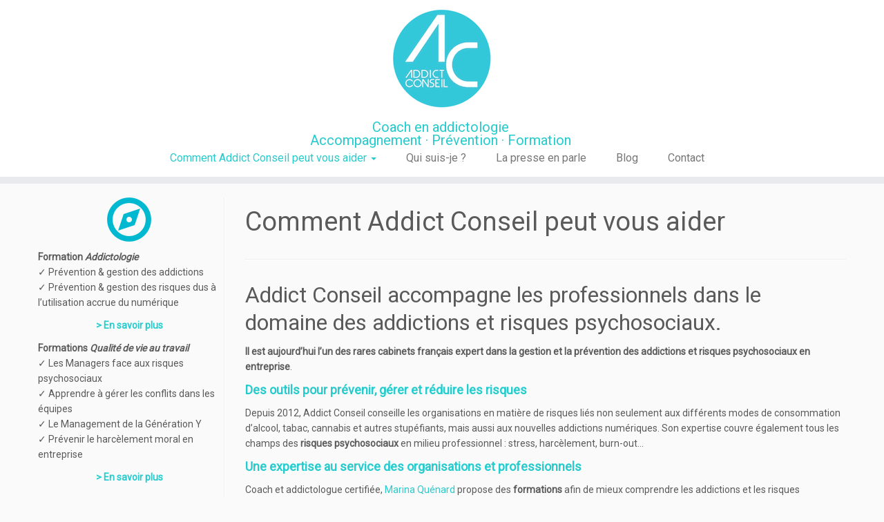

--- FILE ---
content_type: text/html; charset=UTF-8
request_url: http://addict-conseil.com/addictions-et-risques-psychosociaux/
body_size: 9683
content:
<!DOCTYPE html>
<!--[if IE 7]>
<html class="ie ie7 no-js" lang="fr-FR" prefix="og: http://ogp.me/ns#">
<![endif]-->
<!--[if IE 8]>
<html class="ie ie8 no-js" lang="fr-FR" prefix="og: http://ogp.me/ns#">
<![endif]-->
<!--[if !(IE 7) | !(IE 8)  ]><!-->
<html class="no-js" lang="fr-FR" prefix="og: http://ogp.me/ns#">
<!--<![endif]-->
					<head>
				    <meta charset="UTF-8" />
				    <meta http-equiv="X-UA-Compatible" content="IE=EDGE" />
            				    <meta name="viewport" content="width=device-width, initial-scale=1.0" />
            <link rel="profile"  href="https://gmpg.org/xfn/11" />
				    <link rel="pingback" href="http://addict-conseil.com/xmlrpc.php" />

				   <!-- html5shiv for IE8 and less  -->
				    <!--[if lt IE 9]>
				      <script src="http://addict-conseil.com/wp-content/themes/customizr/inc/assets/js/html5.js"></script>
				    <![endif]-->
				    <script>(function(html){html.className = html.className.replace(/\bno-js\b/,'js')})(document.documentElement);</script>
<title>Addictions et risques psychosociaux en entreprise | Addict Conseil</title>
<meta name='robots' content='max-image-preview:large' />

<!-- This site is optimized with the Yoast SEO plugin v9.2.1 - https://yoast.com/wordpress/plugins/seo/ -->
<meta name="description" content="Addict Conseil accompagne les organisations et les professionnels dans leur gestion des addictions et risques psychosociaux au travail."/>
<link rel="canonical" href="http://addict-conseil.com/addictions-et-risques-psychosociaux/" />
<meta property="og:locale" content="fr_FR" />
<meta property="og:type" content="article" />
<meta property="og:title" content="Addictions et risques psychosociaux en entreprise | Addict Conseil" />
<meta property="og:description" content="Addict Conseil accompagne les organisations et les professionnels dans leur gestion des addictions et risques psychosociaux au travail." />
<meta property="og:url" content="http://addict-conseil.com/addictions-et-risques-psychosociaux/" />
<meta property="og:site_name" content="Addict Conseil" />
<meta property="article:publisher" content="https://www.facebook.com/addictconseil/" />
<meta name="twitter:card" content="summary" />
<meta name="twitter:description" content="Addict Conseil accompagne les organisations et les professionnels dans leur gestion des addictions et risques psychosociaux au travail." />
<meta name="twitter:title" content="Addictions et risques psychosociaux en entreprise | Addict Conseil" />
<script type='application/ld+json'>{"@context":"https:\/\/schema.org","@type":"Organization","url":"http:\/\/addict-conseil.com\/","sameAs":["https:\/\/www.facebook.com\/addictconseil\/","https:\/\/fr.linkedin.com\/in\/marina-quenard-987699107"],"@id":"http:\/\/addict-conseil.com\/#organization","name":"Addict Conseil","logo":"http:\/\/addict-conseil.com\/wp-content\/uploads\/2016\/08\/Addict-Conseil_logo.png"}</script>
<!-- / Yoast SEO plugin. -->

<link rel='dns-prefetch' href='//fonts.googleapis.com' />
<link rel="alternate" type="application/rss+xml" title="Addict Conseil &raquo; Flux" href="http://addict-conseil.com/feed/" />
<link rel="alternate" type="application/rss+xml" title="Addict Conseil &raquo; Flux des commentaires" href="http://addict-conseil.com/comments/feed/" />
<script type="text/javascript">
window._wpemojiSettings = {"baseUrl":"https:\/\/s.w.org\/images\/core\/emoji\/14.0.0\/72x72\/","ext":".png","svgUrl":"https:\/\/s.w.org\/images\/core\/emoji\/14.0.0\/svg\/","svgExt":".svg","source":{"concatemoji":"http:\/\/addict-conseil.com\/wp-includes\/js\/wp-emoji-release.min.js?ver=6.2.8"}};
/*! This file is auto-generated */
!function(e,a,t){var n,r,o,i=a.createElement("canvas"),p=i.getContext&&i.getContext("2d");function s(e,t){p.clearRect(0,0,i.width,i.height),p.fillText(e,0,0);e=i.toDataURL();return p.clearRect(0,0,i.width,i.height),p.fillText(t,0,0),e===i.toDataURL()}function c(e){var t=a.createElement("script");t.src=e,t.defer=t.type="text/javascript",a.getElementsByTagName("head")[0].appendChild(t)}for(o=Array("flag","emoji"),t.supports={everything:!0,everythingExceptFlag:!0},r=0;r<o.length;r++)t.supports[o[r]]=function(e){if(p&&p.fillText)switch(p.textBaseline="top",p.font="600 32px Arial",e){case"flag":return s("\ud83c\udff3\ufe0f\u200d\u26a7\ufe0f","\ud83c\udff3\ufe0f\u200b\u26a7\ufe0f")?!1:!s("\ud83c\uddfa\ud83c\uddf3","\ud83c\uddfa\u200b\ud83c\uddf3")&&!s("\ud83c\udff4\udb40\udc67\udb40\udc62\udb40\udc65\udb40\udc6e\udb40\udc67\udb40\udc7f","\ud83c\udff4\u200b\udb40\udc67\u200b\udb40\udc62\u200b\udb40\udc65\u200b\udb40\udc6e\u200b\udb40\udc67\u200b\udb40\udc7f");case"emoji":return!s("\ud83e\udef1\ud83c\udffb\u200d\ud83e\udef2\ud83c\udfff","\ud83e\udef1\ud83c\udffb\u200b\ud83e\udef2\ud83c\udfff")}return!1}(o[r]),t.supports.everything=t.supports.everything&&t.supports[o[r]],"flag"!==o[r]&&(t.supports.everythingExceptFlag=t.supports.everythingExceptFlag&&t.supports[o[r]]);t.supports.everythingExceptFlag=t.supports.everythingExceptFlag&&!t.supports.flag,t.DOMReady=!1,t.readyCallback=function(){t.DOMReady=!0},t.supports.everything||(n=function(){t.readyCallback()},a.addEventListener?(a.addEventListener("DOMContentLoaded",n,!1),e.addEventListener("load",n,!1)):(e.attachEvent("onload",n),a.attachEvent("onreadystatechange",function(){"complete"===a.readyState&&t.readyCallback()})),(e=t.source||{}).concatemoji?c(e.concatemoji):e.wpemoji&&e.twemoji&&(c(e.twemoji),c(e.wpemoji)))}(window,document,window._wpemojiSettings);
</script>
<style type="text/css">
img.wp-smiley,
img.emoji {
	display: inline !important;
	border: none !important;
	box-shadow: none !important;
	height: 1em !important;
	width: 1em !important;
	margin: 0 0.07em !important;
	vertical-align: -0.1em !important;
	background: none !important;
	padding: 0 !important;
}
</style>
	<link rel='stylesheet' id='tc-gfonts-css' href='//fonts.googleapis.com/css?family=Roboto%7CRoboto' type='text/css' media='all' />
<link rel='stylesheet' id='wp-block-library-css' href='http://addict-conseil.com/wp-includes/css/dist/block-library/style.min.css?ver=6.2.8' type='text/css' media='all' />
<link rel='stylesheet' id='classic-theme-styles-css' href='http://addict-conseil.com/wp-includes/css/classic-themes.min.css?ver=6.2.8' type='text/css' media='all' />
<style id='global-styles-inline-css' type='text/css'>
body{--wp--preset--color--black: #000000;--wp--preset--color--cyan-bluish-gray: #abb8c3;--wp--preset--color--white: #ffffff;--wp--preset--color--pale-pink: #f78da7;--wp--preset--color--vivid-red: #cf2e2e;--wp--preset--color--luminous-vivid-orange: #ff6900;--wp--preset--color--luminous-vivid-amber: #fcb900;--wp--preset--color--light-green-cyan: #7bdcb5;--wp--preset--color--vivid-green-cyan: #00d084;--wp--preset--color--pale-cyan-blue: #8ed1fc;--wp--preset--color--vivid-cyan-blue: #0693e3;--wp--preset--color--vivid-purple: #9b51e0;--wp--preset--gradient--vivid-cyan-blue-to-vivid-purple: linear-gradient(135deg,rgba(6,147,227,1) 0%,rgb(155,81,224) 100%);--wp--preset--gradient--light-green-cyan-to-vivid-green-cyan: linear-gradient(135deg,rgb(122,220,180) 0%,rgb(0,208,130) 100%);--wp--preset--gradient--luminous-vivid-amber-to-luminous-vivid-orange: linear-gradient(135deg,rgba(252,185,0,1) 0%,rgba(255,105,0,1) 100%);--wp--preset--gradient--luminous-vivid-orange-to-vivid-red: linear-gradient(135deg,rgba(255,105,0,1) 0%,rgb(207,46,46) 100%);--wp--preset--gradient--very-light-gray-to-cyan-bluish-gray: linear-gradient(135deg,rgb(238,238,238) 0%,rgb(169,184,195) 100%);--wp--preset--gradient--cool-to-warm-spectrum: linear-gradient(135deg,rgb(74,234,220) 0%,rgb(151,120,209) 20%,rgb(207,42,186) 40%,rgb(238,44,130) 60%,rgb(251,105,98) 80%,rgb(254,248,76) 100%);--wp--preset--gradient--blush-light-purple: linear-gradient(135deg,rgb(255,206,236) 0%,rgb(152,150,240) 100%);--wp--preset--gradient--blush-bordeaux: linear-gradient(135deg,rgb(254,205,165) 0%,rgb(254,45,45) 50%,rgb(107,0,62) 100%);--wp--preset--gradient--luminous-dusk: linear-gradient(135deg,rgb(255,203,112) 0%,rgb(199,81,192) 50%,rgb(65,88,208) 100%);--wp--preset--gradient--pale-ocean: linear-gradient(135deg,rgb(255,245,203) 0%,rgb(182,227,212) 50%,rgb(51,167,181) 100%);--wp--preset--gradient--electric-grass: linear-gradient(135deg,rgb(202,248,128) 0%,rgb(113,206,126) 100%);--wp--preset--gradient--midnight: linear-gradient(135deg,rgb(2,3,129) 0%,rgb(40,116,252) 100%);--wp--preset--duotone--dark-grayscale: url('#wp-duotone-dark-grayscale');--wp--preset--duotone--grayscale: url('#wp-duotone-grayscale');--wp--preset--duotone--purple-yellow: url('#wp-duotone-purple-yellow');--wp--preset--duotone--blue-red: url('#wp-duotone-blue-red');--wp--preset--duotone--midnight: url('#wp-duotone-midnight');--wp--preset--duotone--magenta-yellow: url('#wp-duotone-magenta-yellow');--wp--preset--duotone--purple-green: url('#wp-duotone-purple-green');--wp--preset--duotone--blue-orange: url('#wp-duotone-blue-orange');--wp--preset--font-size--small: 13px;--wp--preset--font-size--medium: 20px;--wp--preset--font-size--large: 36px;--wp--preset--font-size--x-large: 42px;--wp--preset--spacing--20: 0.44rem;--wp--preset--spacing--30: 0.67rem;--wp--preset--spacing--40: 1rem;--wp--preset--spacing--50: 1.5rem;--wp--preset--spacing--60: 2.25rem;--wp--preset--spacing--70: 3.38rem;--wp--preset--spacing--80: 5.06rem;--wp--preset--shadow--natural: 6px 6px 9px rgba(0, 0, 0, 0.2);--wp--preset--shadow--deep: 12px 12px 50px rgba(0, 0, 0, 0.4);--wp--preset--shadow--sharp: 6px 6px 0px rgba(0, 0, 0, 0.2);--wp--preset--shadow--outlined: 6px 6px 0px -3px rgba(255, 255, 255, 1), 6px 6px rgba(0, 0, 0, 1);--wp--preset--shadow--crisp: 6px 6px 0px rgba(0, 0, 0, 1);}:where(.is-layout-flex){gap: 0.5em;}body .is-layout-flow > .alignleft{float: left;margin-inline-start: 0;margin-inline-end: 2em;}body .is-layout-flow > .alignright{float: right;margin-inline-start: 2em;margin-inline-end: 0;}body .is-layout-flow > .aligncenter{margin-left: auto !important;margin-right: auto !important;}body .is-layout-constrained > .alignleft{float: left;margin-inline-start: 0;margin-inline-end: 2em;}body .is-layout-constrained > .alignright{float: right;margin-inline-start: 2em;margin-inline-end: 0;}body .is-layout-constrained > .aligncenter{margin-left: auto !important;margin-right: auto !important;}body .is-layout-constrained > :where(:not(.alignleft):not(.alignright):not(.alignfull)){max-width: var(--wp--style--global--content-size);margin-left: auto !important;margin-right: auto !important;}body .is-layout-constrained > .alignwide{max-width: var(--wp--style--global--wide-size);}body .is-layout-flex{display: flex;}body .is-layout-flex{flex-wrap: wrap;align-items: center;}body .is-layout-flex > *{margin: 0;}:where(.wp-block-columns.is-layout-flex){gap: 2em;}.has-black-color{color: var(--wp--preset--color--black) !important;}.has-cyan-bluish-gray-color{color: var(--wp--preset--color--cyan-bluish-gray) !important;}.has-white-color{color: var(--wp--preset--color--white) !important;}.has-pale-pink-color{color: var(--wp--preset--color--pale-pink) !important;}.has-vivid-red-color{color: var(--wp--preset--color--vivid-red) !important;}.has-luminous-vivid-orange-color{color: var(--wp--preset--color--luminous-vivid-orange) !important;}.has-luminous-vivid-amber-color{color: var(--wp--preset--color--luminous-vivid-amber) !important;}.has-light-green-cyan-color{color: var(--wp--preset--color--light-green-cyan) !important;}.has-vivid-green-cyan-color{color: var(--wp--preset--color--vivid-green-cyan) !important;}.has-pale-cyan-blue-color{color: var(--wp--preset--color--pale-cyan-blue) !important;}.has-vivid-cyan-blue-color{color: var(--wp--preset--color--vivid-cyan-blue) !important;}.has-vivid-purple-color{color: var(--wp--preset--color--vivid-purple) !important;}.has-black-background-color{background-color: var(--wp--preset--color--black) !important;}.has-cyan-bluish-gray-background-color{background-color: var(--wp--preset--color--cyan-bluish-gray) !important;}.has-white-background-color{background-color: var(--wp--preset--color--white) !important;}.has-pale-pink-background-color{background-color: var(--wp--preset--color--pale-pink) !important;}.has-vivid-red-background-color{background-color: var(--wp--preset--color--vivid-red) !important;}.has-luminous-vivid-orange-background-color{background-color: var(--wp--preset--color--luminous-vivid-orange) !important;}.has-luminous-vivid-amber-background-color{background-color: var(--wp--preset--color--luminous-vivid-amber) !important;}.has-light-green-cyan-background-color{background-color: var(--wp--preset--color--light-green-cyan) !important;}.has-vivid-green-cyan-background-color{background-color: var(--wp--preset--color--vivid-green-cyan) !important;}.has-pale-cyan-blue-background-color{background-color: var(--wp--preset--color--pale-cyan-blue) !important;}.has-vivid-cyan-blue-background-color{background-color: var(--wp--preset--color--vivid-cyan-blue) !important;}.has-vivid-purple-background-color{background-color: var(--wp--preset--color--vivid-purple) !important;}.has-black-border-color{border-color: var(--wp--preset--color--black) !important;}.has-cyan-bluish-gray-border-color{border-color: var(--wp--preset--color--cyan-bluish-gray) !important;}.has-white-border-color{border-color: var(--wp--preset--color--white) !important;}.has-pale-pink-border-color{border-color: var(--wp--preset--color--pale-pink) !important;}.has-vivid-red-border-color{border-color: var(--wp--preset--color--vivid-red) !important;}.has-luminous-vivid-orange-border-color{border-color: var(--wp--preset--color--luminous-vivid-orange) !important;}.has-luminous-vivid-amber-border-color{border-color: var(--wp--preset--color--luminous-vivid-amber) !important;}.has-light-green-cyan-border-color{border-color: var(--wp--preset--color--light-green-cyan) !important;}.has-vivid-green-cyan-border-color{border-color: var(--wp--preset--color--vivid-green-cyan) !important;}.has-pale-cyan-blue-border-color{border-color: var(--wp--preset--color--pale-cyan-blue) !important;}.has-vivid-cyan-blue-border-color{border-color: var(--wp--preset--color--vivid-cyan-blue) !important;}.has-vivid-purple-border-color{border-color: var(--wp--preset--color--vivid-purple) !important;}.has-vivid-cyan-blue-to-vivid-purple-gradient-background{background: var(--wp--preset--gradient--vivid-cyan-blue-to-vivid-purple) !important;}.has-light-green-cyan-to-vivid-green-cyan-gradient-background{background: var(--wp--preset--gradient--light-green-cyan-to-vivid-green-cyan) !important;}.has-luminous-vivid-amber-to-luminous-vivid-orange-gradient-background{background: var(--wp--preset--gradient--luminous-vivid-amber-to-luminous-vivid-orange) !important;}.has-luminous-vivid-orange-to-vivid-red-gradient-background{background: var(--wp--preset--gradient--luminous-vivid-orange-to-vivid-red) !important;}.has-very-light-gray-to-cyan-bluish-gray-gradient-background{background: var(--wp--preset--gradient--very-light-gray-to-cyan-bluish-gray) !important;}.has-cool-to-warm-spectrum-gradient-background{background: var(--wp--preset--gradient--cool-to-warm-spectrum) !important;}.has-blush-light-purple-gradient-background{background: var(--wp--preset--gradient--blush-light-purple) !important;}.has-blush-bordeaux-gradient-background{background: var(--wp--preset--gradient--blush-bordeaux) !important;}.has-luminous-dusk-gradient-background{background: var(--wp--preset--gradient--luminous-dusk) !important;}.has-pale-ocean-gradient-background{background: var(--wp--preset--gradient--pale-ocean) !important;}.has-electric-grass-gradient-background{background: var(--wp--preset--gradient--electric-grass) !important;}.has-midnight-gradient-background{background: var(--wp--preset--gradient--midnight) !important;}.has-small-font-size{font-size: var(--wp--preset--font-size--small) !important;}.has-medium-font-size{font-size: var(--wp--preset--font-size--medium) !important;}.has-large-font-size{font-size: var(--wp--preset--font-size--large) !important;}.has-x-large-font-size{font-size: var(--wp--preset--font-size--x-large) !important;}
.wp-block-navigation a:where(:not(.wp-element-button)){color: inherit;}
:where(.wp-block-columns.is-layout-flex){gap: 2em;}
.wp-block-pullquote{font-size: 1.5em;line-height: 1.6;}
</style>
<link rel='stylesheet' id='customizr-fa-css' href='http://addict-conseil.com/wp-content/themes/customizr/assets/shared/fonts/fa/css/fontawesome-all.min.css?ver=4.1.22' type='text/css' media='all' />
<link rel='stylesheet' id='customizr-common-css' href='http://addict-conseil.com/wp-content/themes/customizr/inc/assets/css/tc_common.min.css?ver=4.1.22' type='text/css' media='all' />
<link rel='stylesheet' id='customizr-skin-css' href='http://addict-conseil.com/wp-content/themes/customizr/inc/assets/css/blue2.min.css?ver=4.1.22' type='text/css' media='all' />
<style id='customizr-skin-inline-css' type='text/css'>

                  .site-title,.site-description,h1,h2,h3,.tc-dropcap {
                    font-family : 'Roboto';
                    font-weight : inherit;
                  }

                  body,.navbar .nav>li>a {
                    font-family : 'Roboto';
                    font-weight : inherit;
                  }

          .tc-dropcap {
            color: #27CBCD;
            float: left;
            font-size: 75px;
            line-height: 75px;
            padding-right: 8px;
            padding-left: 3px;
          }

          .skin-shadow .tc-dropcap {
            color: #27CBCD;
            text-shadow: #1b8b8d -1px 0, #1b8b8d 0 -1px, #1b8b8d 0 1px, #1b8b8d -1px -2px;
          }

          .simple-black .tc-dropcap {
            color: #444;
          }
table { border-collapse: separate; }
                           body table { border-collapse: collapse; }
                          
.social-links .social-icon:before { content: none } 
header.tc-header {border-top: none;}

.sticky-enabled .tc-shrink-on .site-logo img {
    					height:30px!important;width:auto!important
    				}

    				.sticky-enabled .tc-shrink-on .brand .site-title {
    					font-size:0.6em;opacity:0.8;line-height:1.2em
    				}

.site-logo img.sticky {
                display: none;
             }

            .sticky-enabled .tc-sticky-logo-on .site-logo img {
                display: none;
             }

            .sticky-enabled .tc-sticky-logo-on .site-logo img.sticky{
                display: inline-block;
            }

#tc-push-footer { display: none; visibility: hidden; }
         .tc-sticky-footer #tc-push-footer.sticky-footer-enabled { display: block; }
        

</style>
<link rel='stylesheet' id='customizr-style-css' href='http://addict-conseil.com/wp-content/themes/customizr-child/style.css?ver=4.1.22' type='text/css' media='all' />
<link rel='stylesheet' id='fancyboxcss-css' href='http://addict-conseil.com/wp-content/themes/customizr/assets/front/js/libs/fancybox/jquery.fancybox-1.3.4.min.css?ver=6.2.8' type='text/css' media='all' />
<script type='text/javascript' src='http://addict-conseil.com/wp-includes/js/jquery/jquery.min.js?ver=3.6.4' id='jquery-core-js'></script>
<script type='text/javascript' src='http://addict-conseil.com/wp-includes/js/jquery/jquery-migrate.min.js?ver=3.4.0' id='jquery-migrate-js'></script>
<script type='text/javascript' src='http://addict-conseil.com/wp-content/themes/customizr/assets/front/js/libs/modernizr.min.js?ver=4.1.22' id='modernizr-js'></script>
<script type='text/javascript' src='http://addict-conseil.com/wp-content/themes/customizr/assets/front/js/libs/fancybox/jquery.fancybox-1.3.4.min.js?ver=4.1.22' id='tc-fancybox-js'></script>
<script type='text/javascript' id='tc-scripts-js-extra'>
/* <![CDATA[ */
var TCParams = {"_disabled":[],"FancyBoxState":"1","FancyBoxAutoscale":"","SliderName":"coaching","SliderDelay":"5000","SliderHover":"1","centerSliderImg":"1","SmoothScroll":{"Enabled":true,"Options":{"touchpadSupport":false}},"anchorSmoothScroll":"easeOutExpo","anchorSmoothScrollExclude":{"simple":["[class*=edd]",".tc-carousel-control",".carousel-control","[data-toggle=\"modal\"]","[data-toggle=\"dropdown\"]","[data-toggle=\"tooltip\"]","[data-toggle=\"popover\"]","[data-toggle=\"collapse\"]","[data-toggle=\"tab\"]","[data-toggle=\"pill\"]","[class*=upme]","[class*=um-]"],"deep":{"classes":[],"ids":[]}},"ReorderBlocks":"","centerAllImg":"1","HasComments":"","LeftSidebarClass":".span3.left.tc-sidebar","RightSidebarClass":".span3.right.tc-sidebar","LoadModernizr":"1","stickyCustomOffset":{"_initial":0,"_scrolling":0,"options":{"_static":true,"_element":""}},"stickyHeader":"1","dropdowntoViewport":"1","timerOnScrollAllBrowsers":"1","extLinksStyle":"","extLinksTargetExt":"","extLinksSkipSelectors":{"classes":["btn","button"],"ids":[]},"dropcapEnabled":"1","dropcapWhere":{"post":"1","page":""},"dropcapMinWords":"30","dropcapSkipSelectors":{"tags":["IMG","IFRAME","H1","H2","H3","H4","H5","H6","BLOCKQUOTE","UL","OL"],"classes":["btn","tc-placeholder-wrap"],"id":[]},"imgSmartLoadEnabled":"1","imgSmartLoadOpts":{"parentSelectors":[".article-container",".__before_main_wrapper",".widget-front"],"opts":{"excludeImg":[".tc-holder-img"]}},"imgSmartLoadsForSliders":"","goldenRatio":"1.618","gridGoldenRatioLimit":"350","isSecondMenuEnabled":"","secondMenuRespSet":"in-sn-before","isParallaxOn":"1","parallaxRatio":"0.55","pluginCompats":[],"adminAjaxUrl":"http:\/\/addict-conseil.com\/wp-admin\/admin-ajax.php","ajaxUrl":"http:\/\/addict-conseil.com\/?czrajax=1","frontNonce":{"id":"CZRFrontNonce","handle":"f8876db6b2"},"isDevMode":"","isModernStyle":"","i18n":{"Permanently dismiss":"Fermer d\u00e9finitivement"},"frontNotifications":{"styleSwitcher":{"enabled":false,"content":"","dismissAction":"dismiss_style_switcher_note_front","ajaxUrl":"http:\/\/addict-conseil.com\/wp-admin\/admin-ajax.php"}}};
/* ]]> */
</script>
<script type='text/javascript' src='http://addict-conseil.com/wp-content/themes/customizr/inc/assets/js/tc-scripts.min.js?ver=4.1.22' id='tc-scripts-js'></script>
<link rel="https://api.w.org/" href="http://addict-conseil.com/wp-json/" /><link rel="alternate" type="application/json" href="http://addict-conseil.com/wp-json/wp/v2/pages/169" /><link rel="EditURI" type="application/rsd+xml" title="RSD" href="http://addict-conseil.com/xmlrpc.php?rsd" />
<link rel="wlwmanifest" type="application/wlwmanifest+xml" href="http://addict-conseil.com/wp-includes/wlwmanifest.xml" />
<meta name="generator" content="WordPress 6.2.8" />
<link rel='shortlink' href='http://addict-conseil.com/?p=169' />
<link rel="alternate" type="application/json+oembed" href="http://addict-conseil.com/wp-json/oembed/1.0/embed?url=http%3A%2F%2Faddict-conseil.com%2Faddictions-et-risques-psychosociaux%2F" />
<link rel="alternate" type="text/xml+oembed" href="http://addict-conseil.com/wp-json/oembed/1.0/embed?url=http%3A%2F%2Faddict-conseil.com%2Faddictions-et-risques-psychosociaux%2F&#038;format=xml" />
<style type="text/css">.recentcomments a{display:inline !important;padding:0 !important;margin:0 !important;}</style><link rel="icon" href="http://addict-conseil.com/wp-content/uploads/2016/08/Addict-Conseil_logo.png" sizes="32x32" />
<link rel="icon" href="http://addict-conseil.com/wp-content/uploads/2016/08/Addict-Conseil_logo.png" sizes="192x192" />
<link rel="apple-touch-icon" href="http://addict-conseil.com/wp-content/uploads/2016/08/Addict-Conseil_logo.png" />
<meta name="msapplication-TileImage" content="http://addict-conseil.com/wp-content/uploads/2016/08/Addict-Conseil_logo.png" />
				</head>
				
	<body class="page-template-default page page-id-169 wp-embed-responsive tc-fade-hover-links skin-shadow tc-l-sidebar tc-center-images skin-blue2 tc-sticky-header sticky-disabled tc-transparent-on-scroll no-navbar tc-regular-menu tc-sticky-footer" >

    
    <div id="tc-page-wrap" class="">

  		
  	   	<header class="tc-header clearfix row-fluid tc-tagline-off tc-title-logo-on tc-sticky-logo-on tc-shrink-on tc-menu-on logo-centered tc-second-menu-in-sn-before-when-mobile" role="banner">
  			
        <div class="brand span3 pull-left">
        <a class="site-logo" href="http://addict-conseil.com/" title="Addict Conseil | Coach en addictologie"><img src="http://addict-conseil.com/wp-content/uploads/2016/08/Addict-Conseil_logo.png" alt="Retour Accueil" width="150" height="150"  data-no-retina class=" attachment-205"/><img src="http://addict-conseil.com/wp-content/uploads/2016/08/Addict-Conseil_logo.png" alt="Retour Accueil" width="150" height="150"  data-no-retina class="sticky attachment-205"/></a>        </div> <!-- brand span3 -->

        <div class="container outside"><h2 class="site-description">Coach en addictologie</h2></div>      	<div class="navbar-wrapper clearfix span9 tc-submenu-fade tc-submenu-move tc-open-on-hover pull-menu-left">
        	<div class="navbar resp">
          		<div class="navbar-inner" role="navigation">
            		<div class="row-fluid">
              		<h2 class="span12 inside site-description">Coach en addictologie</h2><div class="nav-collapse collapse tc-hover-menu-wrapper"><div class="menu-menu-principal-container"><ul id="menu-menu-principal-2" class="nav tc-hover-menu"><li class="menu-item menu-item-type-post_type menu-item-object-page current-menu-item page_item page-item-169 current_page_item current-menu-ancestor current-menu-parent current_page_parent current_page_ancestor menu-item-has-children dropdown menu-item-268"><a href="http://addict-conseil.com/addictions-et-risques-psychosociaux/" aria-current="page">Comment Addict Conseil peut vous aider <strong class="caret"></strong></a>
<ul class="dropdown-menu">
	<li class="menu-item menu-item-type-post_type menu-item-object-page current-menu-item page_item page-item-169 current_page_item menu-item-173"><a href="http://addict-conseil.com/addictions-et-risques-psychosociaux/" aria-current="page">Addictions et risques psychosociaux</a></li>
	<li class="menu-item menu-item-type-post_type menu-item-object-page menu-item-172"><a href="http://addict-conseil.com/prevention-des-addictions/">Prévention des addictions</a></li>
	<li class="menu-item menu-item-type-post_type menu-item-object-page menu-item-171"><a href="http://addict-conseil.com/qualite-de-vie-travail/">Qualité de vie au travail</a></li>
	<li class="menu-item menu-item-type-post_type menu-item-object-page menu-item-480"><a href="http://addict-conseil.com/addiction-audit-gratuit-entreprise/">Audit GRATUIT du risque addiction de votre entreprise</a></li>
	<li class="menu-item menu-item-type-post_type menu-item-object-page menu-item-170"><a href="http://addict-conseil.com/test-dependance-addiction/">Testez votre niveau d’addiction</a></li>
</ul>
</li>
<li class="menu-item menu-item-type-post_type menu-item-object-page menu-item-199"><a href="http://addict-conseil.com/coach-addictologue/">Qui suis-je ?</a></li>
<li class="menu-item menu-item-type-taxonomy menu-item-object-category menu-item-9"><a href="http://addict-conseil.com/category/presse/">La presse en parle</a></li>
<li class="menu-item menu-item-type-taxonomy menu-item-object-category menu-item-10"><a href="http://addict-conseil.com/category/blog/">Blog</a></li>
<li class="menu-item menu-item-type-post_type menu-item-object-page menu-item-198"><a href="http://addict-conseil.com/contact/">Contact</a></li>
</ul></div></div><div class="btn-toggle-nav pull-right"><button type="button" class="btn menu-btn" data-toggle="collapse" data-target=".nav-collapse" title="Ouvrir le menu" aria-label="Ouvrir le menu"><span class="icon-bar"></span><span class="icon-bar"></span><span class="icon-bar"></span> </button></div>          			</div><!-- /.row-fluid -->
          		</div><!-- /.navbar-inner -->
        	</div><!-- /.navbar resp -->
      	</div><!-- /.navbar-wrapper -->
    	  		</header>
  		<div id="tc-reset-margin-top" class="container-fluid" style="margin-top:103px"></div><div id="main-wrapper" class="container">

    
    <div class="container" role="main">
        <div class="row column-content-wrapper">

            
        <div class="span3 left tc-sidebar no-widget-icons">
           <div id="left" class="widget-area" role="complementary">
              <aside id="text-5" class="widget widget_text">			<div class="textwidget"><p align="center"><img decoding="async" src="http://addict-conseil.com/wp-content/uploads/2016/08/formations_icone.png " alt="Formations proposées" /></p>
<p><b>Formation <i>Addictologie</i></b><br />
✓ Prévention &amp; gestion des addictions<br />
✓ Prévention &amp; gestion des risques dus à l’utilisation accrue du numérique</p>
<p align="center"><b><a href="http://addict-conseil.com/prevention-des-addictions">&gt; En savoir plus</a></b></p>
<p><b>Formations <i>Qualité de vie au travail</i></b><br />
✓ Les Managers face aux risques psychosociaux<br />
✓ Apprendre à gérer les conflits dans les équipes<br />
✓ Le Management de la Génération Y<br />
✓ Prévenir le harcèlement moral en entreprise</p>
<p align="center"><b><a href="http://addict-conseil.com/qualite-de-vie-travail/">&gt; En savoir plus</a></b></p>
<p>&nbsp;</p>
</div>
		</aside><aside id="text-4" class="widget widget_text">			<div class="textwidget"><p align="center"><a href="http://addict-conseil.com/contact"> <img src="https://i1.wp.com/addict-conseil.com/wp-content/uploads/2016/08/contact_icone.png?w=1170" data-recalc-dims="1"></a></p>
<style="text-align: center;">Pour toutes questions sur les formations proposées par Addict Conseil, <b><a href="http://addict-conseil.com/contact/">contactez-moi</a></b>.<br /></p>
</div>
		</aside><aside id="text-8" class="widget widget_text">			<div class="textwidget"><p align="center"><img decoding="async" src="https://i1.wp.com/addict-conseil.com/wp-content/uploads/2017/06/audit_addiction.png?w=1170" alt="Audit du risque addiction de votre entreprise" data-recalc-dims="1" /></p>
<p>Addict Conseil vous propose un <strong>audit GRATUIT</strong> pour établir le <strong>diagnostic « risque addiction » de votre entreprise</strong>, et identifier ses points forts et ses vulnérabilités.</p>
<p align="center"><a class="btn btn-primary" href="http://addict-conseil.com/addiction-audit-gratuit-entreprise/">Demandez votre audit gratuit</a></p>
</div>
		</aside><aside id="text-6" class="widget widget_text">			<div class="textwidget"><p align="center"><img src="https://i1.wp.com/addict-conseil.com/wp-content/uploads/2016/08/tests-addictions_icone.png?w=1170" alt="Evaluez vos addictions" data-recalc-dims="1"></p>
<style="text-align: center;">Addict Conseil vous propose plusieurs <b>tests en ligne, gratuits et anonymes</b>, pour faire le point rapidement sur vos risques de dépendances.</p>
<p align=center><a class="btn btn-primary" href="http://addict-conseil.com/test-dependance-addiction/">Testez-vous !</a></p>
</div>
		</aside>            </div><!-- //#left or //#right -->
        </div><!--.tc-sidebar -->

        
                <div id="content" class="span9 article-container">

                    
                        
                                                                                    
                                                                    <article id="page-169" class="row-fluid post-169 page type-page status-publish">
                                                <header class="entry-header">
          <h1 class="entry-title ">Comment Addict Conseil peut vous aider</h1><hr class="featurette-divider __before_content">        </header>
        
        <div class="entry-content">
          <h2>Addict Conseil accompagne les professionnels dans le domaine des addictions et risques psychosociaux.</h2>
<p><strong>Il est aujourd&rsquo;hui l’un des rares cabinets français expert dans la gestion et la prévention des addictions et risques psychosociaux en entreprise</strong>.</p>
<h4><span style="color: #27cbcd;">Des outils pour prévenir, gérer et réduire les risques</span></h4>
<p>Depuis 2012, Addict Conseil conseille les organisations en matière de risques liés non seulement aux différents modes de consommation d’alcool, tabac, cannabis et autres stupéfiants, mais aussi aux nouvelles addictions numériques. Son expertise couvre également tous les champs des <strong>risques psychosociaux</strong> en milieu professionnel : stress, harcèlement, burn-out&#8230;</p>
<h4><span style="color: #27cbcd;">Une expertise au service des organisations et professionnels</span></h4>
<p>Coach et addictologue certifiée, <a href="http://addict-conseil.com/coach-addictologue/"><span style="color: #27cbcd;">Marina Quénard</span></a> propose des <strong>formations </strong>afin de mieux comprendre les addictions et les risques psychosociaux, apprendre à les évaluer et connaître la réglementation propre aux organisations. Elle intervient également comme <strong>consultante</strong> pour permettre aux professionnels d&rsquo;acquérir les bonnes procédures de sécurité et de gérer les situations à risques .</p>
<h4><span style="color: #27cbcd;">Un accompagnement sur-mesure et des réponses adaptées</span></h4>
<p>Marina Quénard accompagne les <strong>salariés en situation d&rsquo;addiction ou de souffrance au travail</strong>. Cet accompagnement permet de les maintenir dans des conditions de travail leur garantissant santé et sécurité et de les accompagner dans un processus de soins.</p>
        </div>

                                            </article>
                                
                            
                        
                    
                </div><!--.article-container -->

           
        </div><!--.row -->
    </div><!-- .container role: main -->

    <div id="tc-push-footer"></div>
</div><!-- //#main-wrapper -->

  		<!-- FOOTER -->
  		<footer id="footer" class="">
  		 					<div class="container footer-widgets  no-widget-icons">
                    <div class="row widget-area" role="complementary">
												
							<div id="footer_one" class="span4">
																
										<aside id="pages-3" class="widget widget_pages"><h3 class="widget-title">Accompagnement, prévention &#038; formation</h3>
			<ul>
				<li class="page_item page-item-468"><a href="http://addict-conseil.com/addiction-audit-gratuit-entreprise/">Audit GRATUIT du risque addiction de votre entreprise</a></li>
<li class="page_item page-item-169 current_page_item"><a href="http://addict-conseil.com/addictions-et-risques-psychosociaux/" aria-current="page">Comment Addict Conseil peut vous aider</a></li>
<li class="page_item page-item-11"><a href="http://addict-conseil.com/prevention-des-addictions/">Prévention des addictions</a></li>
<li class="page_item page-item-12"><a href="http://addict-conseil.com/qualite-de-vie-travail/">Qualité de vie au travail</a></li>
<li class="page_item page-item-15"><a href="http://addict-conseil.com/test-dependance-addiction/">Testez votre niveau d&rsquo;addiction</a></li>
			</ul>

			</aside>
																							</div><!-- .{$key}_widget_class -->

						
							<div id="footer_two" class="span4">
																
										<aside id="text-3" class="widget widget_text"><h3 class="widget-title">Votre coach</h3>			<div class="textwidget"><div>
<p><b>Marina Quénard</b><br />
Consultante en relations humaines<br />
Addictologue et coach pour les professionnels et les organisations</p>
</div>
</div>
		</aside>
																							</div><!-- .{$key}_widget_class -->

						
							<div id="footer_three" class="span4">
																
										<aside id="search-4" class="widget widget_search"><form role="search" method="get" id="searchform" class="searchform" action="http://addict-conseil.com/">
				<div>
					<label class="screen-reader-text" for="s">Rechercher :</label>
					<input type="text" value="" name="s" id="s" />
					<input type="submit" id="searchsubmit" value="Rechercher" />
				</div>
			</form></aside>
																							</div><!-- .{$key}_widget_class -->

																	</div><!-- .row.widget-area -->
				</div><!--.footer-widgets -->
				    				 <div class="colophon">
			 	<div class="container">
			 		<div class="row-fluid">
					    <div class="span3 social-block pull-left"><span class="social-links"><a rel="nofollow" class="social-icon icon-feed"  title="Abonnez-vous au flux rss" aria-label="Abonnez-vous au flux rss" href="http://addict-conseil.com/feed/rss/"  target="_blank" ><i class="fas fa-rss"></i></a><a rel="nofollow" class="social-icon icon-mail"  title="E-mail" aria-label="E-mail" href="mailto:marina.quenard@addict-conseil.com"  target="_blank" ><i class="fas fa-envelope"></i></a><a rel="nofollow" class="social-icon icon-facebook"  title="Suivez-moi sur Facebook" aria-label="Suivez-moi sur Facebook" href="https://www.facebook.com/addictconseil"  target="_blank" ><i class="fab fa-facebook"></i></a><a rel="nofollow" class="social-icon icon-linkedin"  title="Suivez-moi sur LinkedIn" aria-label="Suivez-moi sur LinkedIn" href="https://fr.linkedin.com/in/marina-quenard-987699107"  target="_blank" ><i class="fab fa-linkedin"></i></a></span></div>
<div class="span6 credits">
    		    	<p>&copy; Addict Conseil 2017 &middot; Tous droits réservés &middot; <a href=http://addict-conseil.com/mentions-legales/>Mentions légales</a></p>		</div>	      			</div><!-- .row-fluid -->
	      		</div><!-- .container -->
	      	</div><!-- .colophon -->
	    	  		</footer>
    </div><!-- //#tc-page-wrapper -->
		<script type='text/javascript' src='http://addict-conseil.com/wp-includes/js/comment-reply.min.js?ver=6.2.8' id='comment-reply-js'></script>
<script type='text/javascript' src='http://addict-conseil.com/wp-includes/js/jquery/ui/core.min.js?ver=1.13.2' id='jquery-ui-core-js'></script>
<script type='text/javascript' src='http://addict-conseil.com/wp-includes/js/jquery/ui/effect.min.js?ver=1.13.2' id='jquery-effects-core-js'></script>
<div id="tc-footer-btt-wrapper" class="tc-btt-wrapper right"><i class="btt-arrow"></i></div>	</body>
	</html>

--- FILE ---
content_type: text/css
request_url: http://addict-conseil.com/wp-content/themes/customizr-child/style.css?ver=4.1.22
body_size: 901
content:
/*
Theme Name:     Customizr Child
Theme URI:      http://themesandco.com/customizr
Description:    A child theme for the Customizr WordPress theme. This child theme simply includes 2 files : style.css to add your custom css and functions.php where you can extend Customizr's core code. In order to keep your code as clean and flexible as possible, try to use Customizr's hooks API for your customizations. Do something awesome and have fun !
Author:         Nicolas Guillaume (nikeo)
Author URI:     http://themesandco.com
Template:       customizr
Version:        1.0.0
*/

/* Your awesome customizations start right here !
-------------------------------------------------------------- */

/* MENU CENTRE */
.navbar-inner{
    padding-right: 5px;
}
.tc-header .nav-collapse{
    float: none;
}
.navbar .nav {
    width: 100%;
    text-align: center;
    -webkit-box-sizing: border-box;
    -moz-box-sizing: border-box;
    box-sizing: border-box;
}
.nav-collapse .nav > li{
    float: none;
    display: inline-block;
}
.nav-collapse .nav > li li{
    text-align: left;
}
@media (max-width: 979px){
    .nav-collapse .nav > li{
        display: list-item;
    }
}
/* FIN */

/* STYLE DE LA DESCRIPTION */
.navbar-wrapper .navbar h2, h2.site-description {
/* Police */
font-family:    Roboto;
/* Taille      */
font-size:      20px;
/* Position    */
text-align: center;
/* Style */
font-style:     normal;
}
/* FIN */

/* DESCRIPTION SUR PLUSIEURS LIGNES */
.site-description:after {
content:    "Accompagnement · Prévention · Formation";
display:    block;
text-align: center;
font-style: normal;
}
/* FIN */

/* OPACITE DU SLIDER */
.carousel-caption {
 background: rgba(0, 0, 0, 0.4);
}
/* FIN */
 
/* DESCRIPTION CENTREE */
.navbar-wrapper .navbar.resp h2 {
display:            block;
text-align:         center;
margin:             0px 0%;            /* Ajuster +/- % si besoin */
}
/* FIN */